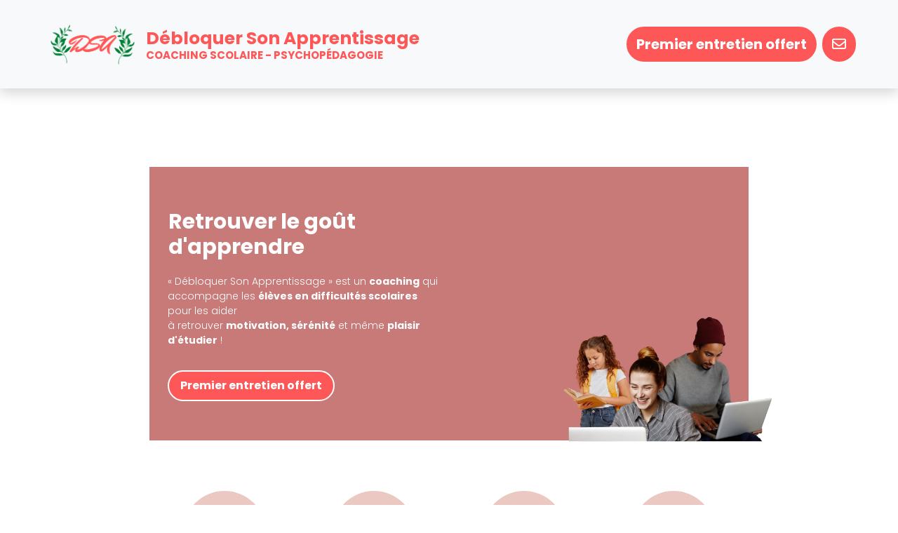

--- FILE ---
content_type: text/html; charset=UTF-8
request_url: https://debloquer-son-apprentissage.fr/
body_size: 14497
content:

<!DOCTYPE html>
<html>
    <head>
        <meta charset="UTF-8">
        <title>    Débloquer Son Apprentissage | Accueil
</title>
        <meta name="author" content="Jean-François Brisse">
        <meta name="robots" content="index, follow" />
        <meta name="viewport" content="width=device-width, initial-scale=1.0"/>
        <meta name="description" content="Débloquer Son Apprentissage.
            Je m’appelle Mouna Ferjani Brisse. J’ai enseigné quinze ans dans l’enseignement supérieur puis,
            je me suis tournée vers l’enseignement technologique. Je suis passionnée de pédagogie et de
            neurosciences et je suis persuadée que tous les élèves peuvent réussir. Je me suis spécialisée dans
            l’aide pédagogique et dans le coaching scolaire et organise des ateliers sur les neurosciences."/>
        <meta name="keywords" content="apprentissage, coatching, scolaire, neurosciences, enseignement"/>
        <meta property=og:url content="https://debloquer-son-apprentissage.fr/"/>
        <meta property=og:site_name content="Débloquer Son Apprentissage"/>
        <link href="/img/debloc_logo.png" rel="shortcut icon" />

                <link href="/css/bootstrap.min.css" rel="stylesheet" type="text/css" />
        <link href="/css/all.min.css" rel="stylesheet" type="text/css" />
        <link href="/css/main.css" rel="stylesheet" type="text/css" />
            </head>

    <body>
                <nav class="navbar sticky-top navbar-expand-lg bg-light shadow">
            <div class="container-fluid">
                <a class="navbar-brand" href="/">
                    <div class="brandDiv">
                        <img src="/img/debloc_logo_trans.png" class="imgBanner"
                            alt="Logo Débloquer Son Apprentissage"/>
                    </div>
                    <div class="brandDiv brandFont">
                        Débloquer Son Apprentissage<br/>
                        <div class="brandSubTitle">COACHING SCOLAIRE - PSYCHOPÉDAGOGIE</div>
                    </div>
                </a>
                <button class="navbar-toggler" type="button" data-bs-toggle="collapse"
                        data-bs-target="#navbarSupportedContent" aria-controls="navbarSupportedContent"
                        aria-expanded="false" aria-label="Toggle navigation">
                    <i class="fas fa-bars"></i>
                </button>
                <div class="collapse navbar-collapse justify-content-end navbarBtnDiv"
                    id="navbarSupportedContent">
                    <ul class="navbar-nav mb-2 mb-lg-0">
                                                    <li class="nav-item">
                                <a class="nav-link btnNavbar" href="/supply">
                                    Premier entretien offert
                                </a>
                            </li>
                            <li class="nav-item secondBtn">
                                <a class="nav-link btnNavbar" href="/contact">
                                    <i class="far fa-envelope"></i>
                                </a>
                            </li>
                                            </ul>
                </div>
            </div>
        </nav>

                    <div class="container-fluid firstDiv">

                <div class="row">
            <div class="col-2 d-none d-sm-block"></div>
            <div class="col-12 col-sm-8 learningTasteDiv">
                <div class="row">
                    <div class="col-12 col-sm-6">
                        <h1 class="learningTasteTitle">
                            Retrouver le goût d'apprendre
                        </h1>
                        <div class="learningTasteText mb-4">
                            &laquo; Débloquer Son Apprentissage &raquo; est un <span class="coachingSectionTxtBold">
                            coaching</span> qui<br/> accompagne les <span class="coachingSectionTxtBold">élèves
                            en difficultés scolaires</span> pour les aider<br/> à retrouver
                            <span class="coachingSectionTxtBold">motivation, sérénité</span> et même
                            <span class="coachingSectionTxtBold">plaisir d'étudier</span> !
                        </div>
                        <div class="learningTasteText mt-2 mb-5">
                            <a class="btnLearningTaste my-2" href="/supply">
                                Premier entretien offert
                            </a>
                        </div>
                    </div>
                    <div class="col-12 col-sm-6 d-flex justify-content-end">
                        <div class="learningTasteImgDiv">
                            <img src="/img/learning_taste.png" class="learningTasteImg"
                                alt="Image d'une famille qui travaille"/>
                        </div>
                    </div>
                </div>
            </div>
            <div class="col-2 d-none d-sm-block"></div>
        </div>

                <div class="row my-4">
            <div class="col-2 d-none d-sm-block"></div>
                        <div class="col-12 col-sm-2 py-5 d-flex align-items-center flex-column">
                <div class="accompanyCircle">
                    <img src="/img/personal_accompany.png" class="accompanyImg"
                        alt="Image de 2 personnes dialoguant"/>
                </div>
                <div class="accompanyTxt text-center px-3 mt-3">
                    <span class="accompanyTxtBold">Accompagnement individuel</span>
                    qui s’adapte entièrement au profil de l’élève
                </div>
            </div>
                        <div class="col-12 col-sm-2 py-5 d-flex align-items-center flex-column">
                <div class="accompanyCircle">
                    <img src="/img/efficient_learn.png" class="accompanyImg"
                        alt="Image d'une personne qui médite"/>
                </div>
                <div class="accompanyTxt text-center px-3 mt-3">
                    L’élève acquiert toutes les clés pour
                    <span class="accompanyTxtBold">apprendre efficacement</span> et
                    <span class="accompanyTxtBold">sans stress</span>
                </div>
            </div>
                        <div class="col-12 col-sm-2 py-5 d-flex align-items-center flex-column">
                <div class="accompanyCircle">
                    <img src="/img/success_values.png" class="accompanyImg"
                        alt="Image d'un point levé"/>
                </div>
                <div class="accompanyTxt text-center px-3 mt-3">
                    Il développe des <span class="accompanyTxtBold">valeurs de réussite</span>
                    pour s'épanouir personnellement 
                </div>
            </div>
                        <div class="col-12 col-sm-2 py-5 d-flex align-items-center flex-column">
                <div class="accompanyCircle">
                    <img src="/img/positive_space.png" class="accompanyImg"
                        alt="Image d'un visage souriant"/>
                </div>
                <div class="accompanyTxt text-center px-3 mt-3">
                    Un <span class="accompanyTxtBold">espace positif, bienveillant</span>
                    et <span class="accompanyTxtBold">neutre</span> qui l’encourage à se révéler 
                </div>
            </div>
            <div class="col-2 d-none d-sm-block"></div>
        </div>

                <div class="row my-4">
            <div class="col-3 d-none d-sm-block"></div>
            <div class="col-12 col-sm-6 d-flex flex-column align-items-center justify-content-center">
                <div class="d-flex align-items-end flex-column citationText">
                    <q class="fs-4">
                        Prendre un enfant par la main pour l'emmener vers demain, pour lui donner la confiance en son pas...
                    </q>
                    <cite>Yves Duteil</cite>
                </div>
            </div>
            <div class="col-3 d-none d-sm-block"></div>
        </div>

                <div class="row my-4">
            <div class="col-2 d-none d-sm-block"></div>
                        <div class="col-12 col-sm-4 py-5 blockDiv d-flex align-items-center flex-column">
                <div class="blockTitle">
                    Si l’élève a des blocages ou ressent des émotions négatives comme…
                </div>
                <div class="blockTxt my-3">
                    <div class="row d-flex align-items-center">
                        <div class="col-2 text-center">
                            <img src="/img/times.png" class="blockTimes"
                                alt="Image d'une croix rouge" />
                        </div>
                        <div class="col-10">
                            Le sentiment d’être perdu, de ne pas savoir comment apprendre
                        </div>
                    </div>
                </div>
                <div class="blockTxt my-3">
                    <div class="row d-flex align-items-center">
                        <div class="col-2 text-center">
                            <img src="/img/times.png" class="blockTimes"
                                alt="Image d'une croix rouge" />
                        </div>
                        <div class="col-10">
                            Du découragement comme « je me sens nul », « je n’y arriverai jamais »…
                        </div>
                    </div>
                </div>
                <div class="blockTxt my-3">
                    <div class="row d-flex align-items-center">
                        <div class="col-2 text-center">
                            <img src="/img/times.png" class="blockTimes"
                                alt="Image d'une croix rouge" />
                        </div>
                        <div class="col-10">
                            De la démotivation
                        </div>
                    </div>
                </div>
            </div>
                        <div class="col-12 col-sm-4 py-5 coachingDiv d-flex align-items-center flex-column">
                <img src="/img/check_circle.png" class="coachingCheckCircle"
                    alt="Image d'un check blanc dans un cercle vert" />
                <div class="coachingTitle mb-2">
                    Le coaching lui permet de :
                </div>
                <div class="coachingTxt my-3">
                    <div class="row d-flex align-items-center">
                        <div class="col-2 text-center">
                            <img src="/img/check.png" class="coachingCheck"
                                alt="Image d'un check vert" />
                        </div>
                        <div class="col-10">
                            Se connaître et d’adapter les bonnes méthodes de travail de manière autonome
                        </div>
                    </div>
                </div>
                <div class="coachingTxt my-3">
                    <div class="row d-flex align-items-center">
                        <div class="col-2 text-center">
                            <img src="/img/check.png" class="coachingCheck"
                                alt="Image d'un check vert" />
                        </div>
                        <div class="col-10">
                            Trouver la motivation grâce aux objectifs clairs qu’il se fixe
                        </div>
                    </div>
                </div>
                <div class="coachingTxt my-3">
                    <div class="row d-flex align-items-center">
                        <div class="col-2 text-center">
                            <img src="/img/check.png" class="coachingCheck"
                                alt="Image d'un check vert" />
                        </div>
                        <div class="col-10">
                            Retrouver la confiance en soi et en ses capacités
                        </div>
                    </div>
                </div>
            </div>
            <div class="col-2 d-none d-sm-block"></div>
        </div>
    </div>

        <div class="container-fluid secondDiv">
        <div class="row">
            <div class="col-2 d-none d-sm-block"></div>
            <div class="col-12 col-sm-8">
                <div class="coachingDivTitle">
                    Au programme du coaching
                </div>

                                <div class="row d-flex align-items-center">
                    <div class="col-12 col-sm-6">
                        <div class="coachingSectionTitle">
                            Apprendre à apprendre
                        </div>
                        <div class="coachingSectionTxt">
                            Le saviez-vous ? Il existe une multitude de profils d’apprentissage !
                            Chaque élève ne fonctionne pas de la même manière et le système scolaire
                            ne peut malheureusement pas s’adapter à tout le monde.
                        </div>
                        <div class="coachingSectionTxt">
                            Lorsque l’élève exprime des difficultés, du découragement et des blocages
                            parfois très douloureux, c’est bien souvent parce qu’il ne sait tout
                            simplement pas COMMENT apprendre.
                        </div>
                        <div class="coachingSectionTxt">
                            L’objectif de ce coaching est de <span class="coachingSectionTxtBold">comprendre
                            les blocages et trouver les méthodes adaptées</span> qui fonctionnent pour lui.
                            Devenir un bon élève peut tenir à peu de chose : la clé est de trouver SA façon
                            d’apprendre et d’utiliser les bons outils pédagogiques !
                        </div>
                    </div>
                    <div class="col-12 col-sm-6 text-center">
                        <img src="/img/learn_to_learn.png" class="coachingSectionImg"
                            alt="Image d'un check vert" />
                    </div>
                </div>

                                <div class="row d-flex align-items-center">
                    <div class="col-12 d-none d-sm-block col-sm-6 text-center">
                        <img src="/img/success_keys.png" class="coachingSectionImg"
                            alt="Image d'un check vert" />
                    </div>
                    <div class="col-12 col-sm-6">
                        <div class="coachingSectionTitle">
                            Assimiler et utiliser les clés de la réussite
                        </div>
                        <div class="coachingSectionTxt">
                            La méthode «&nbsp;Débloquer Son Apprentissage&nbsp;» est un programme
                            d’accompagnement global qui va plus loin que du soutien scolaire classique.
                        </div>
                        <div class="coachingSectionTxt">
                            Ici, pas de révisions ou de cours supplémentaires : grâce à des exercices
                            spécifiques (visualisation, mémorisation…), l’élève va progressivement
                            gagner en confiance et pouvoir <span class="coachingSectionTxtBold">appliquer
                            les bonnes méthodes dans TOUTES les matières</span> !
                        </div>
                        <div class="coachingSectionTxt">
                            C’est une autre posture par rapport à l’apprentissage ; ici, nous créons
                            l’envie d’apprendre et de progresser.
                        </div>
                    </div>
                    <div class="col-12 d-block d-sm-none col-sm-6 text-center">
                        <img src="/img/success_keys.png" class="coachingSectionImg"
                            alt="Image d'un check vert" />
                    </div>
                </div>

                                <div class="row d-flex align-items-center">
                    <div class="col-12 col-sm-6">
                        <div class="coachingSectionTitle">
                            Cultiver ses forces et ses valeurs
                        </div>
                        <div class="coachingSectionTxt">
                            Le coaching scolaire repose sur les trois piliers de la réussite :
                        </div>
                        <div class="coachingSectionTxt">
                            - Le <span class="coachingSectionTxtBold">calme</span> qui permet de se
                            recentrer et de gérer son stress<br/>
                            - La <span class="coachingSectionTxtBold">motivation</span> qui se travaille
                            et se base sur la fixation d’objectifs réalisables<br/>
                            - La <span class="coachingSectionTxtBold">confiance</span> en soi qui permet
                            d’avancer et d’accéder à la réussite.
                        </div>
                        <div class="coachingSectionTxt">
                            L’élève va connaître ses forces et pouvoir les utiliser en toute autonomie !
                        </div>
                        <div class="coachingSectionTxt">
                            Le coaching peut également servir à
                            <span class="coachingSectionTxtBold">accompagner l’élève dans son orientation</span>.
                            En effet, avoir des objectifs clairs en identifiant un domaine pour son
                            avenir permet de trouver LA raison pour avoir envie de travailler !
                        </div>
                    </div>
                    <div class="col-12 col-sm-6 text-center">
                        <img src="/img/forces_values.png" class="coachingSectionImg"
                            alt="Image d'un check vert" />
                    </div>
                </div>
            </div>
            <div class="col-2 d-none d-sm-block"></div>
        </div>
    </div>

        <div class="container-fluid">

                <div class="row">
            <div class="col-2 d-none d-sm-block"></div>
            <div class="col-12 col-sm-8">
                <div class="coachingDivTitle text-center">
                    Le coaching «&nbsp;Débloquer Son Apprentissage&nbsp;»
                </div>
            </div>
            <div class="col-2 d-none d-sm-block"></div>
        </div>

                <div class="row mb-5">
            <div class="col-2 d-none d-sm-block"></div>
                        <div class="col-12 col-sm-3 py-4 d-flex align-items-center flex-column">
                <div class="accompanyCircle">
                    <img src="/img/coaching_who.png" class="accompanyImg"
                        alt="Image d'un sac scolaire"/>
                </div>
                <div class="accompanyTxt text-center px-3 mt-3">
                    Pour <span class="accompanyTxtBold">collégiens, lycées</span>
                    et <span class="accompanyTxtBold">étudiants</span>
                </div>
            </div>
                        <div class="col-12 col-sm-2 py-4 d-flex align-items-center flex-column">
                <div class="accompanyCircle">
                    <img src="/img/coaching_method.png" class="accompanyImg"
                        alt="Image d'une personne debout"/>
                </div>
                <div class="accompanyTxt text-center px-3 mt-3">
                    Accompagnement <span class="accompanyTxtBold">individuel</span>
                    et <span class="accompanyTxtBold">personnalisé</span>
                </div>
            </div>
                        <div class="col-12 col-sm-3 py-4 d-flex align-items-center flex-column">
                <div class="accompanyCircle">
                    <img src="/img/coaching_tool.png" class="accompanyImg"
                        alt="Image d'une poignée de main"/>
                </div>
                <div class="accompanyTxt text-center px-3 mt-3">
                    Séances en <span class="accompanyTxtBold">Visio</span>
                    ou <span class="accompanyTxtBold">en Présentiel</span> (Cabinet à Reims)
                </div>
            </div>
            <div class="col-2 d-none d-sm-block"></div>
        </div>
    </div>

        <div class="container-fluid fourthDiv">
        <div class="row">
            <div class="col-2 d-none d-sm-block"></div>
            <div class="col-12 col-sm-8">
                <div class="row">
                    <div class="col-12 col-sm-6">
                        <h1 class="myMethodTitle">
                            Ma méthode - <span class="myMethodSubTitle">Mouna Ferjani</span>
                        </h1>
                        <div class="learningTasteText mb-4">
                            Enseignante pendant 30 ans (15 ans dans l’enseignement supérieur
                            à l’étranger et 15 ans en France en lycées technologiques), je suis passionnée
                            de pédagogie et neurosciences.
                        </div>
                        <div class="learningTasteText mb-4">
                            Persuadée que tous les élèves peuvent réussir s’ils ont les bons outils et la
                            bonne méthode, je me suis spécialisée dans l’aide pédagogique et le coaching
                            scolaire.
                        </div>
                        <div class="learningTasteText mb-5">
                            <div class="row d-flex align-items-center">
                                <div class="col-4 text-center">
                                    <img src="/img/jfm_certificat.png" class="certificatImg"
                                        alt="Certificat de Jean-François MICHEL" />
                                </div>
                                <div class="col-8">
                                    Certifiée à la méthode des
                                    &laquo;&nbsp;<a href="https://7profilsapprentissage.com/" target="_blank">&nbsp;7 profils d'apprentissage&nbsp;</a>&nbsp;&raquo;.<br/>
                                    Formée à la psychopédagogie.
                                </div>
                            </div>
                        </div>
                    </div>
                    <div class="col-12 col-sm-6 d-flex justify-content-end">
                        <div class="myMethodImgDiv">
                            <img src="/img/mouna_ellipse.png" class="myMethodImg"
                                alt="Image de Mouna Ferjani"/>
                        </div>
                    </div>
                </div>
            </div>
            <div class="col-2 d-none d-sm-block"></div>
        </div>
    </div>

        <div class="container-fluid mb-5">
        <div class="row">
            <div class="col-2 d-none d-sm-block"></div>
            <div class="col-12 col-sm-8">
                <div class="coachingDivTitle text-center">
                    Ils et elles recommandent Mouna
                </div>
                <div class="row">
                    <div class="col-3 d-none d-sm-block"></div>
                    <div class="col-12 col-sm-6 text-center">
                        <div class="recommendationTxt">
                            J’ai effectué une année formidable auprès de cette prof, très gentille, à l’écoute
                            et patiente. Durant cette année, j’ai ressenti une réelle implication dans son métier,
                            sa manière d’enseigner est géniale et irréprochable !
                        </div>
                        <div class="recommendationSign">
                            Hatice (Élève de Terminale)
                        </div>
                    </div>
                    <div class="col-3 d-none d-sm-block"></div>
                </div>
                <div class="row">
                    <div class="col-3 d-none d-sm-block"></div>
                    <div class="col-12 col-sm-6 text-center">
                        <div class="recommendationTxt">
                            C’est une professeure à l’écoute, qui aide chaque élève avec leurs différentes difficultés.
                            Elle a une méthode de travail qui fait qu’on comprend plus vite les chapitres.
                        </div>
                        <div class="recommendationSign">
                            Orlane (Élève de Terminale)
                        </div>
                    </div>
                    <div class="col-3 d-none d-sm-block"></div>
                </div>
                <div class="row">
                    <div class="col-3 d-none d-sm-block"></div>
                    <div class="col-12 col-sm-6 text-center">
                        <div class="recommendationTxt">
                            Cette professeure est digne de confiance pour devenir un Superprof, car tout d’abord
                            c’est le genre de professeur qui, peut importe les lacunes de l’élève, elle sera là
                            pour celui-ci, elle cherchera des solutions pour que vous réussissiez à comprendre.
                            Elle est à votre écoute et vous donne des conseils. C’est une prof qui est très investie
                            et passionnée par ce qu’elle fait.
                        </div>
                        <div class="recommendationSign">
                            (Élève de Terminale)
                        </div>
                    </div>
                    <div class="col-3 d-none d-sm-block"></div>
                </div>
                <div class="row">
                    <div class="col-3 d-none d-sm-block"></div>
                    <div class="col-12 col-sm-6 text-center">
                        <div class="embedsocial-widget" data-ref="d786f649984f335bb81bee79fff676cb">
                            <a href="https://embedsocial.com/google-reviews-widget/"
                               title="Ajouter les avis Google sur un Site Internet" target="_blank"
                               class="powered-by-es es-slider" >
                                <img src="https://embedsocial.com/cdn/icon/embedsocial-logo.webp" alt="EmbedSocial" >
                                <span> Widget des avis Google </span>
                            </a>
                        </div>
                        <script>
                            (function(d, s, id) { var js; if (d.getElementById(id)) {return;} js = d.createElement(s); js.id = id; js.src = "https://embedsocial.com/cdn/aht.js"; d.getElementsByTagName("head")[0].appendChild(js); }(document, "script", "EmbedSocialWidgetScript"));
                        </script>
                    </div>
                    <div class="col-3 d-none d-sm-block"></div>
                </div>
            </div>
            <div class="col-2 d-none d-sm-block"></div>
        </div>
    </div>

        <div class="container-fluid secondDiv">
        <div class="row">
            <div class="col-2 d-none d-sm-block"></div>
            <div class="col-12 col-sm-8">
                <div class="row">
                    <div class="col-12 col-sm-6">
                        <h1 class="firstSessionTitle">
                            La première séance
                        </h1>
                        <div class="firstSessionTxt mb-4">
                            La première séance permet de connaître le fonctionnement de l’élève grâce au
                            <b>test des 7 profils d’apprentissage</b> (utilisé par plus de 2300 établissements
                            scolaires et universitaires).
                        </div>
                        <div class="firstSessionTxt mb-4">
                            Ensemble, nous faisons le <b>bilan du test</b> : je décrypte les résultats de l’élève
                            et propose des premières préconisations.
                        </div>
                        <div class="firstSessionTxt mt-2 mb-5">
                            <a class="btnLearningTaste my-2" href="/supply">
                                Prendre RDV
                            </a>
                        </div>
                    </div>
                    <div class="col-12 col-sm-6 d-flex justify-content-center align-items-center">
                        <img src="/img/student_laptop.png" class="firstSessionImg"
                            alt="Image d'un élève devant un ordinateur"/>
                    </div>
                </div>
            </div>
            <div class="col-2 d-none d-sm-block"></div>
        </div>
    </div>

        <div class="container-fluid mb-5">
        <div class="row">
            <div class="col-2 d-none d-sm-block"></div>
            <div class="col-12 col-sm-8">
                <div class="coachingDivTitle text-center">
                    FAQ
                </div>
                <div class="faqTitle">
                    Combien de temps dure le coaching ?
                </div>
                <div class="firstSessionTxt mb-5">
                    Le nombre de séances et le rythme dépend du temps que le débloquage peut prendre.
                    Pour plus d’efficacité, je recommande un rythme de 1 à 2 séances par semaine.
                </div>
                <div class="faqTitle">
                    Le coaching m’engage-t-il ?
                </div>
                <div class="firstSessionTxt mb-5">
                    Non, il n’y a pas d’engagement de durée. Toutefois, le nombre de séances recommandées
                    est établi selon mon expérience et garantit l’efficacité des résultats.
                </div>
                <div class="faqTitle">
                    Combien le coaching va t-il couter ?
                </div>
                <div class="firstSessionTxt mb-5">
                    C’est seulement après le passage du test qu’une proposition tarifaire peut être établie.
                    La durée du programme diffère en effet selon les difficultés de l’élève.
                </div>
                <div class="faqTitle">
                    Existe-il des solutions de financement pour m’aider ?
                </div>
                <div class="firstSessionTxt mb-5">
                    CESU possible si l’intervention se fait à domicile.
                </div>
                <div class="faqTitle">
                    Quelle est la zone de déplacement pour les séances en présentiel ?
                </div>
                <div class="firstSessionTxt mb-5">
                    Les séances se déroulent, de préférence, au cabinet à Reims, mais je peux me déplacer dans
                    le secteur de Suippes, Reims et Châlons-en-Champagne.
                    N’hésitez pas à me contacter pour en savoir plus !
                </div>
            </div>
            <div class="col-2 d-none d-sm-block"></div>
        </div>
    </div>


                <footer class="text-center text-lg-start bg-light text-muted footerDiv">

            <section class="container-fluid">
                <div class="brandDiv d-none d-sm-inline-block">
                    <img src="/img/debloc_logo_trans.png" class="imgBanner"
                        alt="Logo Débloquer Son Apprentissage"/>
                </div>
                <div class="brandDiv brandFont d-none d-sm-inline-block">
                    Débloquer Son Apprentissage<br/>
                    <div class="brandSubTitle">COACHING SCOLAIRE - PSYCHOPÉDAGOGIE</div>
                </div>
                <div class="brandDiv footerRight">
                                        <div id="legalDiv">
                        <span class="cursor" data-bs-toggle="modal" data-bs-target="#modal-confidentiality">
                            Confidentialité
                        </span>
                        <span class="cursor" data-bs-toggle="modal" data-bs-target="#modal-legal-mention">
                            Mentions Légales
                        </span>
                    </div>

                                        <div class="mt-2">
                        <a href="https://www.facebook.com/MounaFerja" class="me-2 btnFooter" target="_blank">
                            <i class="fab fa-facebook-f"></i>
                        </a>
                        <a href="https://twitter.com/mounaferja" class="me-2 btnFooter" target="_blank">
                            <i class="fab fa-twitter"></i>
                        </a>
                        <a href="https://www.instagram.com/Mouna_coach_scolaire/" class="me-2 btnFooter" target="_blank">
                            <i class="fab fa-instagram"></i>
                        </a>
                        <a href="https://www.linkedin.com/in/mouna-ferjani-brisse-3584b7152/" class="btnFooter" target="_blank">
                            <i class="fab fa-linkedin"></i>
                        </a>
                    </div>
                </div>
            </section>

                        <div class="text-center p-2 footerText d-none d-sm-block">
                © 2026 - <span class="text-reset fw-bold">Brisse Software</span>
            </div>

                        <div class="modal fade" id="modal-legal-mention" data-bs-keyboard="false" tabindex="-1"
                 aria-labelledby="" aria-hidden="true">
                <div class="modal-dialog  modal-dialog-centered modal-xl">
                    <div class="modal-content">
                        <div class="modal-header">
                            <h5 class="modal-title">
                                Mentions légales et Conditions Générales d'Utilisation
                            </h5>
                            <button type="button" class="btn-close" data-bs-dismiss="modal" aria-label="Close"></button>
                        </div>
                        <div class="modal-body">
                            
<div class="legalCategory">
    MENTIONS LÉGALES
</div>

<div class="legalTitle">
    Identification de l’éditeur du site
</div>
<div class="legalTextNoIndent">
    DÉBLOQUER SON APPRENTISSAGE<br/>
    Entreprise Individuelle
</div>
<div class="legalTextNoIndent legalInterline">
    Numéro RCS : 921 222 691 00013
</div>
<div class="legalTextNoIndent">
    Siège Social :<br/>
    3 Grande Ruelle<br/>
    51600 Laval sur Tourbe
</div>
<div class="legalTextNoIndent">
    Directeur de publication : Mouna FERJANI BRISSE<br/>
    Courriel : contact@debloquer-son-apprentissage.fr
</div>

<div class="legalTitle">
    Identification de l’hébergeur du site
</div>
<div class="legalTextNoIndent">
    Hébergeur du site : Société OVH<br/>
    Siège social : 2 rue Kellermann - 59100 Roubaix – France
</div>

<div class="legalCategory mt-5">
    CONDITIONS GÉNÉRALES D’UTILISATION DU SITE
</div>

<div class="legalTitle">
    1. Introduction
</div>
<div class="legalText">
    L’accès au site www.debloquer-son-apprentissage.fr (ci-après le «&nbsp;site Internet&nbsp;») ainsi
    que l’utilisation de son contenu sont soumis aux conditions générales d’utilisation décrites ci-après.
</div>
<div class="legalText">
    Il vous appartient, avant de naviguer sur le site Internet, de lire attentivement ces conditions.
</div>
<div class="legalText">
    Les présentes conditions sont accessibles à tout moment sur le site Internet et prévaudront,
    le cas échéant, sur toute autre version ou tout autre document contradictoire.
</div>
<div class="legalText">
    Les présentes conditions générales d’utilisation (CGU) fixent le cadre légal et les modalités d’accès
    et d’utilisation du site www.debloquer-son-apprentissage.fr.
</div>
<div class="legalText">
    Les présentes sont accessibles à tout moment aux utilisateurs dans la rubrique «&nbsp;CGU&nbsp;».
</div>
<div class="legalText">
    L’utilisateur du Site (l’Utilisateur) reconnaît avoir lu les présentes Conditions générales d'utilisation
    et les avoir acceptées sans restriction.
</div>
<div class="legalText">
    Pour créer un compte, les CGU doivent être lues et acceptées par l’Utilisateur, elles constituent
    un contrat avec le site.
</div>
<div class="legalText">
    Le fait d’accéder et de naviguer sur notre site Internet constitue de votre part une acceptation
    des points suivants.
</div>

<div class="legalTitle">
    2. Objet du site
</div>
<div class="legalText">
    L’objet du Site www.debloquer-son-apprentissage.fr est de proposer des services d’accompagnements
    administratifs dans le cadre d’un décès par DÉBLOQUER SON APPRENTISSAGE aux consommateurs
    et Clients non professionnels. Les utilisateurs du Site peuvent souscrire en ligne les services et
    prestations proposés par DÉBLOQUER SON APPRENTISSAGE, et consulter leur compte à l’aide d’un compte
    confidentiel et personnel.
</div>

<div class="legalTitle">
    3. Accès au site
</div>
<div class="legalText">
    Le bénéfice des prestations impose au client de se rendre sur le site via un accès Internet.
    L’accès au site est libre et gratuit à tout utilisateur disposant d’un accès à Internet. Tous les coûts
    afférents à l’accès, que ce soit les frais matériels, logiciels ou d’accès à Internet sont exclusivement
    à la charge de l’utilisateur. Il est seul responsable du bon fonctionnement de son équipement informatique
    ainsi que de son accès à Internet.
</div>
<div class="legalText">
    DÉBLOQUER SON APPRENTISSAGE se réserve le droit de modifier, de résilier, de suspendre ou d'interrompre
    à tout moment l’accès au site, pour toutes raisons sans avis préalable.
</div>

<div class="legalTitle">
    4. Votre compte
</div>
<div class="legalText">
    Sans objet.
</div>

<div class="legalTitle">
    5. Protection des données
</div>
<div class="legalText">
    DÉBLOQUER SON APPRENTISSAGE attache un soin particulier à la protection de vos données à caractère personnel
    en application de la
    <a href="https://www.cnil.fr/fr/la-loi-informatique-et-libertes" target="_blank">
        loi n°78-17 du 6 janvier 1978
    </a>
    relative à l’informatique, aux fichiers et aux libertés modifiée et du règlement européen sur la protection
    des données personnelles
    <a href="https://www.cnil.fr/fr/reglement-europeen-protection-donnees" target="_blank">
        (RGPD) du 27 avril 2016.
    </a>
</div>
<div class="legalText">
    Vous disposez des droits d'accès, de modification, d’effacement, de rectification des données vous concernant.
</div>
<div class="legalText">
    De même, vous disposez d’un droit d’opposition au traitement des informations et données personnelles
    vous concernant, que vous pouvez mettre en œuvre pour des motifs légitimes, ainsi que d’un droit d’opposition
    à ce que ces données soient utilisées à des fins de prospection commerciale.
</div>
<div class="legalText">
    Vous disposez du droit de retirer votre consentement, à tout moment, sans porter atteinte à la licéité du
    traitement de vos données personnelles.
</div>
<div class="legalText">
    Vous disposez enfin du droit de définir des directives générales et particulières définissant la manière
    dont vous entendez que soient exercés, après votre décès, ces droits.
</div>
<div class="legalText">
    Pour de plus amples informations, veuillez consulter notre politique de confidentialité.
</div>

<div class="legalTitle">
    6. Propriété intellectuelle
</div>
<div class="legalText">
    Le Site www.debloquer-son-apprentissage.fr, son contenu et tous les éléments le constituant sont
    des créations pour lesquelles DÉBLOQUER SON APPRENTISSAGE est titulaire de l’intégralité des droits
    de propriété intellectuelle et/ou a obtenu des droits d’exploitation, en particulier au titre du droit
    d'auteur, du droit des dessins et modèles, du droit des bases de données, et du droit des marques.
</div>
<div class="legalText">
    Le Site www.debloquer-son-apprentissage.fr ainsi que les logiciels, structures des bases de données,
    textes, informations, analyses, images, photographies, graphismes, logos, sons, dessins, marques, logos,
    ainsi que tous les autres contenus/adaptations figurant sur le Site sous quelque format que ce soit,
    sont la propriété de DÉBLOQUER SON APPRENTISSAGE.
</div>
<div class="legalText">
    Ils ne peuvent en aucun cas être reproduits, utilisés ou représentés sans l'autorisation écrite et expresse
    de DÉBLOQUER SON APPRENTISSAGE, sous peine de poursuites judiciaires.
</div>
<div class="legalText">
    L’Utilisateur s’interdit notamment, de manière non exhaustive, pour un usage autre que privé, de reproduire
    et/ou représenter, télécharger, vendre, distribuer, émettre, traduire, adapter, exploiter, distribuer,
    diffuser et communiquer intégralement ou partiellement sous quelque forme que ce soit, à titre commercial
    ou non, toute œuvre de l’esprit originale ou donnée contenue sur le Site.
</div>
<div class="legalText">
    L’Utilisateur s’interdit également d’introduire des données sur le Site qui modifieraient ou qui seraient
    susceptibles de modifier le contenu ou l’apparence des données, de la présentation ou de l’organisation
    du Site ou des œuvres figurant sur le Site, et par quelques procédés que ce soit.
</div>
<div class="legalText">
    Toute reproduction, représentation totale ou partielle de ce Site et de son contenu y compris tout de droit
    de propriété intellectuelle ou industrielle ou bases de données par quelque procédé que ce soit, sans
    l'autorisation expresse de DÉBLOQUER SON APPRENTISSAGE est interdite et constituerait une contrefaçon
    sanctionnée par
    <a href="https://www.legifrance.gouv.fr/codes/texte_lc/LEGITEXT000006069414/" target="_blank">
        les livres I, III, V et VII du Code de la propriété intellectuelle
    </a>
    engageant la responsabilité tant civile que pénale de l’auteur du délit.
</div>
<div class="legalText">
    La reproduction ou l’utilisation de tout ou partie de ces éléments, pour quelque motif et sur quelque
    support que ce soit, est strictement interdite. Il en est de même de toute combinaison ou conjonction
    avec toute autre marque, symbole, logos et plus généralement tout signe distinctif destiné à former un logo
    composite. Ces dernières dispositions s’appliquent également à tous droits d’auteur, dessins et modèles
    reproduits sur le Site. De tels actes constitueraient une contrefaçon sanctionnée par
    <a href="https://www.legifrance.gouv.fr/codes/texte_lc/LEGITEXT000006069414/" target="_blank">
        les livres I, III, V et VII du Code de la propriété intellectuelle
    </a>.
</div>
<div class="legalText">
    Les bases de données figurant sur le site sont protégées par
    <a href="https://www.legifrance.gouv.fr/codes/id/LEGISCTA000006161660/" target="_blank">
        les articles L.341-1 et suivants du Code de la propriété intellectuelle
    </a>
    et est sanctionnée toute extraction ou réutilisation qualitativement ou quantitativement substantielle
    du contenu des bases de données.
</div>

<div class="legalTitle">
    7. Responsabilités
</div>
<div class="legalText">
    DÉBLOQUER SON APPRENTISSAGE s’efforce de fournir un accès de qualité et de permettre aux utilisateurs
    d’utiliser les moyens de communication mis à leur disposition dans les meilleures conditions possibles.
</div>
<div class="legalText">
    En raison de la nature et de la complexité du réseau internet, et en particulier, de ses performances
    techniques et des temps de réponse pour consulter, interroger ou transférer les données d’informations,
    DÉBLOQUER SON APPRENTISSAGE fait ses meilleurs efforts, conformément aux règles de l’art, pour permettre
    l’accès et l’utilisation du site. DÉBLOQUER SON APPRENTISSAGE ne saurait en effet assurer une accessibilité
    ou une disponibilité absolue du site.
</div>
<div class="legalText">
    DÉBLOQUER SON APPRENTISSAGE se réserve le droit, sans préavis, ni indemnité, de fermer temporairement ou
    définitivement le site ou l’accès à un ou plusieurs services à distance, notamment pour effectuer
    une mise à jour, des opérations de maintenance, des modifications ou changements sur les méthodes
    opérationnelles, les serveurs et les heures d’accessibilité, sans que cette liste ne soit limitative.
</div>
<div class="legalText">
    L’utilisation du Site se fait aux risques et périls de l’Utilisateur, sous son entière responsabilité.
    Il appartient à l’Utilisateur de prendre toutes les mesures appropriées de façon à protéger ses propres
    données et/ou logiciels stockés sur son équipement informatique contre toute atteinte.
</div>
<div class="legalText">
    Tout matériel téléchargé et/ou obtenu, de quelque manière que ce soit lors de l’utilisation du Site
    l’est aux risques et périls de l’Utilisateur et DÉBLOQUER SON APPRENTISSAGE ne sera aucunement responsable
    des pertes de données, dommages causés à l’ordinateur de l’Utilisateur.
</div>
<div class="legalText">
    DÉBLOQUER SON APPRENTISSAGE ne saurait être tenue responsable du non-fonctionnement, d’une impossibilité
    d’accès ou de dysfonctionnements du Site imputables à un équipement non adapté, à des dysfonctionnements
    des services du fournisseur d’accès des Utilisateurs, à ceux du réseau internet. Il en sera de même pour
    toutes autres raisons extérieures à DÉBLOQUER SON APPRENTISSAGE.
</div>
<div class="legalText">
    L’Utilisateur déclare être bien informé des caractéristiques intrinsèques de l’internet et notamment
    du fait (i) que la transmission des données sur l’internet ne bénéficie que d’une fiabilité relative,
    celles-ci circulant sur des réseaux hétérogènes, aux caractéristiques et capacités diverses, qui sont
    parfois saturés à certaines périodes de la journée et de nature à impacter les délais de téléchargement
    ou l’accessibilité aux données, et (ii) que l’internet est un réseau ouvert et, qu’en conséquence, les
    informations qu’il véhicule ne sont pas protégées contre les risques de détournement, d’intrusion dans
    son système, de piratage des données, programmes et fichiers de son système, de contamination par des virus
    informatiques, et (iii) qu’il lui appartient de prendre toutes les mesures appropriées de façon à protéger
    les données, fichiers ou programmes stockés dans son système contre la contamination par des virus comme
    des tentatives d’intrusion dans son système.
</div>
<div class="legalText">
    DÉBLOQUER SON APPRENTISSAGE ne pourra être tenue pour responsable, dans les cas suivants, sans qu’il s’agisse
    d’une liste limitative&nbsp;:
    <ul class="ulLegalList">
        <li>
            interruption des réseaux, délais ou retards dans l’acheminement des messages électroniques ou
            toutes autres données&nbsp;;
        </li>
        <li>
            défaillances matérielles ou logicielles&nbsp;;
        </li>
        <li>
            malveillances, vol de données, virus informatiques, insuffisances des mesures de protection et
            de sauvegarde&nbsp;;
        </li>
        <li>
            erreurs de manipulation, mauvaise utilisation des matériels et logiciels&nbsp;;
        </li>
        <li>
            perte de données et/ou de transactions, interruptions d’activité ou autre perte de nature pécuniaire
            qui en résulterait&nbsp;;
        </li>
        <li>
            problèmes liés au contenu des sites Internet, des courriers électroniques et toutes informations
            transmises par les réseaux&nbsp;;
        </li>
        <li>
            usage détourné ou malveillant des données, des textes, des images ou des informations&nbsp;;
        </li>
        <li>
            tous cas de force majeure, d’évènement imprévisible ou toutes autres causes ne dépendant pas
            de la volonté délibérée de DÉBLOQUER SON APPRENTISSAGE&nbsp;;
        </li>
        <li>
            DÉBLOQUER SON APPRENTISSAGE n’exerce pas de contrôle, de quelque forme que ce soit, sur la nature
            ou les caractéristiques des données qui pourraient transiter par l’intermédiaire de son centre
            serveur.
        </li>
    </ul>
</div>
<div class="legalText">
    En conséquence, DÉBLOQUER SON APPRENTISSAGE n’assume pas de responsabilité sur les services accessibles
    par Internet et notamment pour tous dommages, directs ou indirects, quelles qu’en soient les causes,
    origines, natures ou conséquences, provoqués en raison de l’accès de quiconque au site, ou de l’impossibilité
    d’y accéder, de l’utilisation du site et /ou du crédit accordé à une quelconque information provenant
    directement ou indirectement de ce dernier.
</div>
<div class="legalText">
    DÉBLOQUER SON APPRENTISSAGE se réserve le droit de compléter ou de modifier, à tout moment, le site et
    les services qui y sont disponibles en fonction de l’évolution des technologies.
</div>
<div class="legalText">
    Il vous appartient de veiller aux possibilités d’évolution des moyens informatiques et de transmission
    à votre disposition pour que ces moyens puissent s’adapter aux évolutions du site.
</div>

<div class="legalTitle">
    8. Liens hypertextes
</div>
<div class="legalText">
    Les sites extérieurs à DÉBLOQUER SON APPRENTISSAGE ayant un lien hypertexte avec le présent site ne sont pas
    sous contrôle de celle-ci qui décline par conséquent toute responsabilité quant à leur contenu. Ces liens
    ne constituent, en aucun cas, une approbation ou un partenariat entre DÉBLOQUER SON APPRENTISSAGE et
    ces sites, ceux-là étant soumis à leurs propres conditions d'utilisation et politiques de protection
    de la vie privée.
</div>

<div class="legalTitle">
    9. Cookies
</div>
<div class="legalText">
    Le site www.debloquer-son-apprentissage.fr n’utilise aucun cookie à la connexion ni en cours de session.
</div>
<div class="legalText">
    Un cookie est une série d’informations qu’un site internet envoie au navigateur de votre ordinateur afin
    de garder certaines données.
</div>
<div class="legalText">
    Les cookies permettent de conserver, pendant la durée de validité du cookie concerné, des informations
    d’état lorsqu’un navigateur accède aux différentes pages d’un site web ou lorsque ce navigateur retourne
    ultérieurement sur ce site web.
</div>
<div class="legalText">
    Seul l’émetteur d’un cookie peut lire ou modifier les informations qui y sont contenues.
</div>
<div class="legalText">
    Il existe différents types de cookies&nbsp;:
    <ul class="ulLegalList">
        <li>
            des cookies de session qui disparaissent dès que vous quittez le site&nbsp;;
        </li>
        <li>
            des cookies permanents qui demeurent sur votre terminal jusqu’à expiration de leur durée de vie ou
            jusqu’à ce que vous les supprimiez à l’aide des fonctionnalités de votre navigateur.
        </li>
    </ul>
</div>

<div class="legalTitle">
    10. Utilisation du site
</div>
<div class="legalText">
    Le Site est destiné à une utilisation à des fins personnelles uniquement. Le Site ne peut pas faire l’objet
    d’un quelconque usage commercial de la part de l’Utilisateur.
</div>
<div class="legalText">
    L’Utilisateur du Site n’est pas autorisé à redistribuer, louer, vendre, modifier, décompiler, recompiler,
    désassembler, adapter, reproduire ou réduire toute information contenue sur le Site de quelque manière
    que ce soit, à quelque titre que ce soit, sous une forme exploitable ou non.
</div>
<div class="legalText">
    L’Utilisateur garantit qu’il n’utilisera pas le Site à des fins illicites.
</div>
<div class="legalText">
    L’Utilisateur s’interdit toute publication de contenus contraires aux bonnes mœurs, à l’ordre public,
    aux intérêts de tiers, obscènes, pornographiques, violent, diffamatoire, irrespectueux ou qui portent
    atteinte au droit au respect de la vie privée d’autrui.
</div>                        </div>
                    </div>
                </div>
            </div>

                        <div class="modal fade" id="modal-confidentiality" data-bs-keyboard="false" tabindex="-1"
                 aria-labelledby="" aria-hidden="true">
                <div class="modal-dialog modal-dialog-centered modal-xl">
                    <div class="modal-content">
                        <div class="modal-header">
                            <h5 class="modal-title">Politique de confidentialité</h5>
                            <button type="button" class="btn-close" data-bs-dismiss="modal" aria-label="Close"></button>
                        </div>
                        <div class="modal-body">
                            
<div class="legalText">
    Afin d’assurer la confidentialité des données, en application des dispositions du
    <a href="https://www.cnil.fr/fr/reglement-europeen-protection-donnees" target="_blank">
        Règlement UE 2016/679 du 27 avril 2016
    </a> et de la
    <a href="https://www.cnil.fr/fr/la-loi-informatique-et-libertes" target="_blank">
        loi n°78-17 du 6 janvier 1978
    </a>
    relative à l’informatique, aux fichiers et aux libertés modifiée, DÉBLOQUER SON APPRENTISSAGE prend
    des engagements vis-à-vis de la protection des données à caractère personnel.
</div>
<div class="legalText">
    La présente politique de confidentialité a pour objectif de vous informer sur les engagements et
    mesures pratiques pris par DÉBLOQUER SON APPRENTISSAGE afin de veiller au respect de vos données
    à caractère personnel.
</div>
<div class="legalText">
    DÉBLOQUER SON APPRENTISSAGE peut être amenée à apporter des modifications au présent document notamment
    pour se conformer à toutes évolutions réglementaires, jurisprudentielles, éditoriales ou techniques. 
</div>
<div class="legalText">
    L’Utilisateur est invité à consulter régulièrement la politique de confidentialité des données et à vérifier
    si des modifications y ont été apportées.<br/>
    Cette charte de protection des données personnelles a été mise à jour pour la dernière fois en août 2022.<br/>
    La politique de confidentialité a pour objet d’apporter des informations sur&nbsp;:
    <ul class="ulLegalList">
        <li>
            les données personnelles qui sont collectées ou traitées lorsque vous visitez le Site
            www.debloquer-son-apprentissage.fr sont utilisées,
        </li>
        <li>
            la façon dont les données personnelles sont utilisées et protégées,
        </li>
        <li>
            les droits dont dispose l’Utilisateur s’agissant de ses données personnelles.
        </li>
    </ul>
</div>

<div class="legalTitle">
    1. Responsable de traitement
</div>
<div class="legalText">
    Le responsable de la collecte des données à caractère personnel est DÉBLOQUER SON APPRENTISSAGE,
    dont le siège est situé 3 Grande Ruelle - 51600 Laval sur Tourbe.
</div>

<div class="legalTitle">
    2. Données collectées
</div>
<div class="legalText">
    DÉBLOQUER SON APPRENTISSAGE ne collecte et ne traite que des données strictement nécessaires
    au regard de la finalité pour laquelle elles sont traitées.
</div>
<div class="legalText">
    Quelles données sont collectées&nbsp;?
    <ul class="ulLegalList">
        <li>
            Les données d’identification de l’Utilisateur&nbsp;: désignent les données que l’Utilisateur
            renseigne notamment en remplissant le formulaire de demande de contact. 
        </li>
    </ul>
</div>
<div class="legalText">
    Ces données concernent notamment le nom de l’Utilisateur et son e-mail.
</div>
<div class="legalText">
    Lorsque l’Utilisateur interagit avec le Site www.debloquer-son-apprentissage.fr, aucune donnée
    n'est automatiquement collectée depuis votre navigateur internet.
</div>

<div class="legalTitle">
    3. Finalités de la collecte
</div>
<div class="legalText">
    Les traitements mis en œuvre par DÉBLOQUER SON APPRENTISSAGE répondent à une finalité explicite,
    légitime et déterminée.
</div>
<div class="legalText">
    Vos données sont traitées principalement pour les finalités suivantes&nbsp;:
    <ul class="ulLegalList">
        <li>
            Prendre contact avec l'Utilisateur suite à la demande de contact déposée sur le site.
        </li>
    </ul>
</div>
<div class="legalText">
    Lors de la collecte des Données, l’Utilisateur sera informé si certaines données doivent être
    obligatoirement renseignées ou si elles sont facultatives. 
</div>
<div class="legalText">
    Les données identifiées par un astérisque au sein du formulaire de contact sont obligatoires.
    A défaut, la demande de contact ne pourra pas être déposée par l’Utilisateur.
</div>

<div class="legalTitle">
    4. Base légale
</div>
<div class="legalText">
    La base légale pour recueillir et utiliser les données de l’Utilisateur dépend des données concernées
    et du contexte spécifique dans lequel DÉBLOQUER SON APPRENTISSAGE a recueilli ces Données. 
</div>
<div class="legalText">
    DÉBLOQUER SON APPRENTISSAGE recueille les Données de l’Utilisateur lorsque&nbsp;:
    <ul class="ulLegalList">
        <li>
            l’Utilisateur a déposé une demande de contact.
        </li>
    </ul>
</div>

<div class="legalTitle">
    5. Information des utilisateurs
</div>
<div class="legalText">
    Conformément à la réglementation sur les données personnelles, DÉBLOQUER SON APPRENTISSAGE vous informe
    sur les traitements de données à caractère personnel qu’elle met en œuvre.
</div>
<div class="legalText">
    Ainsi, DÉBLOQUER SON APPRENTISSAGE vous informe de&nbsp;:
    <ul class="ulLegalList">
        <li>
            l’identité et les coordonnées du responsable du traitement&nbsp;;
        </li>
        <li>
            les finalités du traitement auquel sont destinées les données à caractère personnel ainsi
            que la base juridique du traitement&nbsp;;
        </li>
        <li>
            le cas échéant les intérêts légitimes poursuivis par DÉBLOQUER SON APPRENTISSAGE&nbsp;;
        </li>
        <li>
            les destinataires des données à caractère personnel&nbsp;;
        </li>
        <li>
            le cas échéant, le fait que DÉBLOQUER SON APPRENTISSAGE effectue un transfert de données
            à caractère personnel vers un pays en dehors de l’Union Européenne&nbsp;;
        </li>
        <li>
            la durée de conservation des données à caractère personnel ou les critères utilisés
            pour déterminer cette durée&nbsp;;
        </li>
        <li>
            l’existence du droit de demander à DÉBLOQUER SON APPRENTISSAGE l’accès aux données
            à caractère personnel, la rectification ou l’effacement de celles-ci, une limitation
            du traitement, le droit de s’opposer au traitement, le droit à la portabilité des données
            ainsi la possibilité de définir le sort de ses données après son décès&nbsp;;
        </li>
        <li>
            l’existence du droit de retirer son consentement à tout moment, sans porter atteinte à la
            licéité du traitement fondé sur le consentement effectué avant le retrait de celui-ci&nbsp;;
        </li>
        <li>
            le droit d’introduire une réclamation auprès d’une autorité de contrôle&nbsp;;
        </li>
        <li>
            les informations sur la question de savoir si l’exigence de fourniture de données à caractère
            personnel a un caractère réglementaire ou contractuel ou si elle conditionne la conclusion
            d’un contrat et si la personne concernée est tenue de fournir les données à caractère personnel,
            ainsi que sur les conséquences éventuelles de la non-fourniture de ces données.
        </li>
    </ul>
</div>

<div class="legalTitle">
    6. Destinataires des données
</div>
<div class="legalText">
    DÉBLOQUER SON APPRENTISSAGE s’engage à prendre toutes les précautions utiles, mesures organisationnelles
    et techniques appropriées pour préserver la sécurité, l’intégrité et la confidentialité des données et
    notamment, empêcher qu’elles soient déformées, endommagées ou que des tiers non autorisés y aient accès.
</div>
<div class="legalText">
    DÉBLOQUER SON APPRENTISSAGE ne communique vos données à caractère personnel qu’à des destinataires habilités
    et déterminés tels par exemple&nbsp;:
    <ul class="ulLegalList">
        <li>
            ses sous-traitants pour assurer le support et la mise en place services dans le cadre de
            l’utilisation du Site.
        </li>
    </ul>
</div>

<div class="legalTitle">
    7. Conservation des données
</div>
<div class="legalText">
    DÉBLOQUER SON APPRENTISSAGE conserve vos données uniquement pour la durée nécessaire aux finalités pour
    lesquelles elles ont été collectées ainsi que dans le respect de la législation en vigueur.
</div>
<div class="row legalTable">
    <div class="col-4 legalTableTitle">Finalité du traitement</div>
    <div class="col-4 legalTableTitle">Base légale</div>
    <div class="col-4 legalTableTitle">Durée de conservation en base opérationnelle</div>
</div>
<div class="row legalTable legalTableSeparator">
    <div class="col-4">Connaissance client et analyse statistique</div>
    <div class="col-4 text-center">Contrat</div>
    <div class="col-4 text-center">1 an</div>
</div>
<div class="row legalTable legalTableSeparator">
    <div class="col-4">Envoi de messages par email ou sms par DÉBLOQUER SON APPRENTISSAGE</div>
    <div class="col-4 text-center">Intérêt légitime</div>
    <div class="col-4 text-center">1 an à compter de la dernière activité</div>
</div>

<div class="legalTitle">
    8. Sécurité
</div>
<div class="legalText">
    DÉBLOQUER SON APPRENTISSAGE assure la sécurité de vos données à caractère personnel en mettant en place
    une protection des données renforcée par l’utilisation de moyens de sécurisation physiques et logiques
    et prend les mesures techniques et organisationnelles nécessaires à ce titre.
</div>

<div class="legalTitle">
    9. Vos droits
</div>
<div class="legalText">
    En application de la réglementation sur les données personnelles, vous disposez d’un droit d’accès,
    de rectification, d’un droit d’opposition au traitement des informations et données personnelles vous
    concernant, que vous pouvez mettre en œuvre pour des motifs légitimes, ainsi que d’un droit d’opposition
    à ce que ces données soient utilisées à des fins de prospection commerciale, du droit de retirer votre
    consentement à tout moment, sans porter atteinte à la licéité du traitement fondé sur le consentement
    effectué avant le retrait de celui-ci, d’un droit d’effacement, de limitation du traitement, à la
    portabilité et de définir le sort de vos données après votre décès relativement à l’ensemble des données
    vous concernant qui s’exercent auprès de DÉBLOQUER SON APPRENTISSAGE par courrier électronique à l’adresse
    suivante&nbsp;: <a href="mailto:contact@debloquer-son-apprentissage.fr">contact@debloquer-son-apprentissage.fr</a> ou par courrier postal
    à l’adresse suivante, 3 Grande Ruelle - 51600 Laval sur Tourbe, accompagné d’une copie d’un titre d’identité signé.
</div>
<div class="legalText">
    Vous disposez également du droit d'introduire une réclamation auprès d'une autorité de contrôle,
    en France la CNIL, si vous considérez que le traitement de données à caractère personnel vous concernant
    constitue une violation de la règlementation sur les données personnelles.
</div>
                        </div>
                    </div>
                </div>
            </div>
        </footer>

                            <script type="text/javascript" src="/js/jquery.min.js"></script>
            <script type="text/javascript" src="/js/bootstrap.min.js"></script>
                        <script type="text/javascript" src="/js/main.js"></script>
	        <script src="https://www.google.com/recaptcha/api.js"></script>
                <script type="text/javascript">
                        function onSubmit(token) {
                controlInput();
            }
        </script>
    </body>
</html>


--- FILE ---
content_type: text/html; charset=UTF-8
request_url: https://embedsocial.com/widget/d786f649984f335bb81bee79fff676cb/?origin=https%3A%2F%2Fdebloquer-son-apprentissage.fr%2F
body_size: 4800
content:
<!DOCTYPE html>
<html lang="en">
  <head>
    <meta charset="UTF-8">
    <link rel="icon" href="https://embedsocial.com/cdn/icon/favicon.png" sizes="32x32">
    <link id="font-link" href="https://embedsocial.com/cdn/fonts/inter/stylesheet.css" rel="stylesheet" as="style" onload="this.onload=null;this.rel='stylesheet'">

    <meta name="viewport" content="width=device-width, initial-scale=1.0">
    <title>EmbedSocial</title>

    <style id="ai-style"></style>
    <script type="module" crossorigin src="/widget/assets/index-CQghpQ-e.js"></script>
    <link rel="stylesheet" crossorigin href="/widget/assets/index-BQBX38DZ.css">
  </head>
  <body>
    <div id="app"></div>
  <script>window.generatedWidgetData = {"displaySettings":{"buttonColor":"#0033ff","buttonTextColor":"#ffffff","backgroundColor":"#ffffff","textColor":"#000000","customCss":null},"elements":{"card":{"enabled":true,"settings":{"cardType":"classic"},"elementRef":"b96f281c61e3f6f6b009f61f57503b8368ea1ba9"},"body":{"enabled":true,"settings":{"orderByDate":"Descending","minimumRating":1},"elementRef":"69cd1ee8148775067088f5738b840cf388cfb897"},"header":{"enabled":true,"settings":{"showTitle":true,"widgetTitle":"D\u00e9bloquer son apprentissage","showHeaderButton":true,"showAverageRating":true,"showStars":true,"showSourceLogo":true},"elementRef":"c01f3e41e4109f247b3e4cd614c1bc6996af6c12","elements":[{"enabled":true,"settings":{"buttonText":"Laisser un avis","buttonBgColor":"#fe5757","buttonTextColor":"#ffffff","buttonLink":"https:\/\/search.google.com\/local\/writereview?placeid=ChIJzw5PawTumEQRh7vA0PXuYRs"},"elementRef":"604d0ec42cbc371bb47515472317eda8a0839043","type":"button"}]},"footer":{"enabled":true,"settings":{"navigation":"pagination"},"elementRef":"c330f1da584a374d6fd00f7e81d40e6af7cda182"}},"template":{"name":"slider","id":"d1827de156b43ee29087eaea8acac026","layoutName":"slider"},"averageRating":5,"numItems":7,"isFree":true,"latestItemReceived":"2 hours ago","htmlContent":null,"widgetType":"default","workspaceId":"97cec8e9-8861-43d0-b6d2-fc4ddfb72e9b","widgetId":"d786f649984f335bb81bee79fff676cb","pageSize":50,"items":[{"id":"58f475be51a9396c8fa1a4f567abda10","originalId":"AbFvOqkh7L9huIgdqAsm4yAF8wo2EBFHXixN2dTEMJAS1lTOsh0Ht2RyWO-4xQjH82hqK8crmujdSw","workspaceId":"97cec8e9-8861-43d0-b6d2-fc4ddfb72e9b","autoIncId":1505115,"author":{"name":"Clotilde Fauvet","profilePhotoUrl":"https:\/\/lh3.googleusercontent.com\/a\/ACg8ocJiRU3j1-SawuCsMDJWSj30eEFQ3Z9ed5pRvfwQP1YRL090Jg=s120-c-rp-mo-br100"},"source":{"type":"google","subtype":"GoogleLocation","source":"\/sources\/839c06580360360d84490e6780479edd"},"resourceName":"accounts\/101023474468185653868\/locations\/6976363236039968953\/reviews\/AbFvOqkh7L9huIgdqAsm4yAF8wo2EBFHXixN2dTEMJAS1lTOsh0Ht2RyWO-4xQjH82hqK8crmujdSw","type":"Review","mediaType":"text","link":"https:\/\/search.google.com\/local\/reviews?placeid=ChIJzw5PawTumEQRh7vA0PXuYRs","captionId":null,"captionText":"Tr\u00e8s bon contact avec ma fille. Aide efficace, explications claires et bienveillantes. Merci !","title":null,"likes":null,"comments":null,"shares":null,"originalCreatedOn":"2026-01-19 17:12:31","externalUpdatedOn":"2026-01-19 17:12:31","createdOn":"2026-01-19 19:12:53","updatedOn":null,"editedOn":null,"deletedOn":null,"downloadedMediaStatus":false,"globalModerationStatus":true,"status":true,"rating":5,"attachments":[],"replies":[],"disabledInWidgets":[]},{"id":"3fdc930903ab37178ec73ab05efd9ed0","originalId":"AbFvOqnVNyZJsFDY6cwWLX7NYvemKFdkKSE7uKmfWwrGtCupPQg-Q31A4QQHafBLlcYQfUvXLV32kw","workspaceId":"97cec8e9-8861-43d0-b6d2-fc4ddfb72e9b","autoIncId":1377351,"author":{"name":"Claude ROSSI","profilePhotoUrl":"https:\/\/lh3.googleusercontent.com\/a-\/ALV-UjV_Rvvz7wBpcraDwUJOl3hmCQzqtPbnC0VGY_wZ2gxAiY4Dh7oP=s120-c-rp-mo-br100"},"source":{"type":"google","subtype":"GoogleLocation","source":"\/sources\/839c06580360360d84490e6780479edd"},"resourceName":"accounts\/101023474468185653868\/locations\/6976363236039968953\/reviews\/AbFvOqnVNyZJsFDY6cwWLX7NYvemKFdkKSE7uKmfWwrGtCupPQg-Q31A4QQHafBLlcYQfUvXLV32kw","type":"Review","mediaType":"text","link":"https:\/\/search.google.com\/local\/reviews?placeid=ChIJzw5PawTumEQRh7vA0PXuYRs","captionId":null,"captionText":"Bienveillante et efficace. Une exp\u00e9rience de plusieurs ann\u00e9es. Vous serez entre de bonnes mains pour apprendre \u00e0 apprendre et d\u00e9bloquer diverses situations.","title":null,"likes":null,"comments":null,"shares":null,"originalCreatedOn":"2025-11-24 20:45:05","externalUpdatedOn":"2025-11-24 20:45:05","createdOn":"2025-11-24 22:45:17","updatedOn":null,"editedOn":null,"deletedOn":null,"downloadedMediaStatus":false,"globalModerationStatus":true,"status":true,"rating":5,"attachments":[],"replies":[],"disabledInWidgets":[]},{"id":"bc8f84d7371e38a58d4b2b934ede2347","originalId":"AbFvOqmbTsxylD6Xt1qshkfhJ33m6xy4o_Zb1x4cmH8ePNchv8qCQ9RJmE1yzM8Zci8DW49F4cjaUA","workspaceId":"97cec8e9-8861-43d0-b6d2-fc4ddfb72e9b","autoIncId":1312297,"author":{"name":"Isabelle Ory","profilePhotoUrl":"https:\/\/lh3.googleusercontent.com\/a-\/ALV-UjVevY3EWchH5QGVsRxYqnEakRaTptMvXUpCiXHdSX8fpZBI99Dh=s120-c-rp-mo-br100"},"source":{"type":"google","subtype":"GoogleLocation","source":"\/sources\/839c06580360360d84490e6780479edd"},"resourceName":"accounts\/101023474468185653868\/locations\/6976363236039968953\/reviews\/AbFvOqmbTsxylD6Xt1qshkfhJ33m6xy4o_Zb1x4cmH8ePNchv8qCQ9RJmE1yzM8Zci8DW49F4cjaUA","type":"Review","mediaType":"text","link":"https:\/\/search.google.com\/local\/reviews?placeid=ChIJzw5PawTumEQRh7vA0PXuYRs","captionId":null,"captionText":"Professionnelle et \u00e0 l'\u00e9coute, Mouna Ferjani Brisse sait identifier avec justesse l'origine des difficult\u00e9s et adapter ses interventions pour favoriser le d\u00e9blocage des enfants et adolescents dans leur apprentissage scolaire.","title":null,"likes":null,"comments":null,"shares":null,"originalCreatedOn":"2025-10-29 16:36:45","externalUpdatedOn":"2025-10-29 16:36:45","createdOn":"2025-10-29 18:36:56","updatedOn":"2025-10-29 21:39:24","editedOn":null,"deletedOn":null,"downloadedMediaStatus":false,"globalModerationStatus":true,"status":true,"rating":5,"attachments":[],"replies":[{"id":"137f6d03f72d3c43aa6c979e1c551cc3","comment":"Merci beaucoup Isabelle pour ton t\u00e9moignage qui fait chaud au c\u0153ur ","updateTime":"2025-10-29 21:26:44","replyAutomation":null}],"disabledInWidgets":[]},{"id":"1cfdabfc4a74375e8ab381f370a8c140","originalId":"AbFvOqloXyiwokjEtd8dTnvwxwb1i3rxOMHM11dJnBS5uqQgm16aCmnQKULZzLWUQuCB2T91ySVpKw","workspaceId":"97cec8e9-8861-43d0-b6d2-fc4ddfb72e9b","autoIncId":1310990,"author":{"name":"m pez","profilePhotoUrl":"https:\/\/lh3.googleusercontent.com\/a\/ACg8ocIkbuUrh_mtdWPtgp96z1AaxTfvkS44bMQR0hxOasu_xx1Lzg=s120-c-rp-mo-br100"},"source":{"type":"google","subtype":"GoogleLocation","source":"\/sources\/839c06580360360d84490e6780479edd"},"resourceName":"accounts\/101023474468185653868\/locations\/6976363236039968953\/reviews\/AbFvOqloXyiwokjEtd8dTnvwxwb1i3rxOMHM11dJnBS5uqQgm16aCmnQKULZzLWUQuCB2T91ySVpKw","type":"Review","mediaType":"text","link":"https:\/\/search.google.com\/local\/reviews?placeid=ChIJzw5PawTumEQRh7vA0PXuYRs","captionId":null,"captionText":"Une aide pr\u00e9cieuse concernant la m\u00e9thodologie de travail , le soutien psychologique dont les jeunes ont tant besoin. Vous pouvez avoir confiance, que du bien \u00e0 en dire !","title":null,"likes":null,"comments":null,"shares":null,"originalCreatedOn":"2025-10-28 16:24:59","externalUpdatedOn":"2025-10-28 16:24:59","createdOn":"2025-10-28 18:25:14","updatedOn":"2025-10-29 04:12:06","editedOn":null,"deletedOn":null,"downloadedMediaStatus":false,"globalModerationStatus":true,"status":true,"rating":5,"attachments":[],"replies":[{"id":"45122d46af933bb8bc4bd694091433b8","comment":"Merci Micka\u00ebl pour ce beau t\u00e9moignage.","updateTime":"2025-10-28 16:31:13","replyAutomation":null}],"disabledInWidgets":[]},{"id":"291283fa29633593829e6868eb97f065","originalId":"AbFvOqnR3RtlSw9ecjoPh9vR8sXPETtPO9GHxRxpJ5tZEB2xaW_H395b6oi-sO2GOqgjYfn_BLCB","workspaceId":"97cec8e9-8861-43d0-b6d2-fc4ddfb72e9b","autoIncId":1131732,"author":{"name":"Pesce Oliane","profilePhotoUrl":"https:\/\/lh3.googleusercontent.com\/a-\/ALV-UjVHV9CznILk6YWxKr6_n2Q9XuExF4VHcq0KlgbToRHmJxj7yX6B=s120-c-rp-mo-br100"},"source":{"type":"google","subtype":"GoogleLocation","source":"\/sources\/839c06580360360d84490e6780479edd"},"resourceName":"accounts\/101023474468185653868\/locations\/6976363236039968953\/reviews\/AbFvOqnR3RtlSw9ecjoPh9vR8sXPETtPO9GHxRxpJ5tZEB2xaW_H395b6oi-sO2GOqgjYfn_BLCB","type":"Review","mediaType":"text","link":"https:\/\/search.google.com\/local\/reviews?placeid=ChIJzw5PawTumEQRh7vA0PXuYRs","captionId":null,"captionText":"J\u2019ai eu le plaisir de pouvoir apprendre avec elle, et je tiens \u00e0 la remercier sinc\u00e8rement pour la qualit\u00e9 de son accompagnement. C\u2019est une personne profond\u00e9ment comp\u00e9tente, attentive et bienveillante. D\u00e8s les premiers \u00e9changes, j\u2019ai ressenti chez elle, une vraie passion pour ce quelle fait, et cela se traduit dans chacune de ses actions.\n\nSon \u00e9coute active, sa capacit\u00e9 \u00e0 comprendre les besoins sp\u00e9cifiques, et son engagement \u00e0 offrir un service personnalis\u00e9 font toute la diff\u00e9rence. On sent quelle est exerce son m\u00e9tier avec le c\u0153ur, et cela cr\u00e9e un climat de confiance imm\u00e9diat.\n\nElle est tout simplement faite pour cela. C\u2019est rare de rencontrer quelqu\u2019un qui allie \u00e0 ce point professionnalisme, humanit\u00e9 et sinc\u00e9rit\u00e9. Je la recommande sans aucune h\u00e9sitation \u00e0 toute personne qui recherche une v\u00e9ritable qualit\u00e9 d\u2019accompagnement.\n\nEncore merci pour votre travail et votre disponibilit\u00e9","title":null,"likes":null,"comments":null,"shares":null,"originalCreatedOn":"2025-07-23 12:39:09","externalUpdatedOn":"2025-07-23 12:59:25","createdOn":"2025-09-18 15:16:43","updatedOn":null,"editedOn":null,"deletedOn":null,"downloadedMediaStatus":false,"globalModerationStatus":true,"status":true,"rating":5,"attachments":[],"replies":[{"id":"85c740e31a913de69e83470a91e44a3a","comment":"Merci beaucoup Oliane pour ce beau t\u00e9moignage. Je te souhaite le meilleur pour la suite. \u00c0 bient\u00f4t ","updateTime":"2025-07-23 15:29:59","replyAutomation":null}],"disabledInWidgets":[]},{"id":"2bb6b8b550f335f4afc0f50e98a5d0ec","originalId":"AbFvOqlqtiSdIW9GvCKbePNkkcuRkziAupcJ3ILujjlz_ckyMOJ1Ddwyo4ABcYczXzMEFPUejb6u","workspaceId":"97cec8e9-8861-43d0-b6d2-fc4ddfb72e9b","autoIncId":1131733,"author":{"name":"Aurelie Dort","profilePhotoUrl":"https:\/\/lh3.googleusercontent.com\/a\/ACg8ocKiGFVFw2D5P6MC6BgwCEl6UDU9xUNhuFqXfPPBSNC-Y98VKQ=s120-c-rp-mo-br100"},"source":{"type":"google","subtype":"GoogleLocation","source":"\/sources\/839c06580360360d84490e6780479edd"},"resourceName":"accounts\/101023474468185653868\/locations\/6976363236039968953\/reviews\/AbFvOqlqtiSdIW9GvCKbePNkkcuRkziAupcJ3ILujjlz_ckyMOJ1Ddwyo4ABcYczXzMEFPUejb6u","type":"Review","mediaType":"text","link":"https:\/\/search.google.com\/local\/reviews?placeid=ChIJzw5PawTumEQRh7vA0PXuYRs","captionId":null,"captionText":"Mouna est \u00e0 l'\u00e9coute et pleine de ressources. Elle a redonn\u00e9 l'envie de travailler \u00e0 ma fille qui est en 5\u00e8me.\nJe la recommande vivement !","title":null,"likes":null,"comments":null,"shares":null,"originalCreatedOn":"2024-11-20 09:41:41","externalUpdatedOn":"2024-11-20 09:41:41","createdOn":"2025-09-18 15:16:43","updatedOn":null,"editedOn":null,"deletedOn":null,"downloadedMediaStatus":false,"globalModerationStatus":true,"status":true,"rating":5,"attachments":[],"replies":[{"id":"a17e63a4cdfc325ab17f808e0397bbec","comment":"Merci beaucoup Aur\u00e9lie. Travailler avec votre fille a \u00e9t\u00e9 un plaisir.","updateTime":"2024-11-20 09:57:23","replyAutomation":null}],"disabledInWidgets":[]},{"id":"d2bd06583395321e9aa65bc798bbc66d","originalId":"AbFvOqmN4FOs7WYNGRv0LbTWkR8oySfzGVVHZ1UZ93--H2ArXIi9nP-fyq6RuZDx7AJ8THaexBkfAw","workspaceId":"97cec8e9-8861-43d0-b6d2-fc4ddfb72e9b","autoIncId":1131734,"author":{"name":"Nathalie Lapierre","profilePhotoUrl":"https:\/\/lh3.googleusercontent.com\/a\/ACg8ocJQogPrwKQzTiDZUD4egS838OKuCrjsjE5c0vtwD1nF6QjA9Q=s120-c-rp-mo-br100"},"source":{"type":"google","subtype":"GoogleLocation","source":"\/sources\/839c06580360360d84490e6780479edd"},"resourceName":"accounts\/101023474468185653868\/locations\/6976363236039968953\/reviews\/AbFvOqmN4FOs7WYNGRv0LbTWkR8oySfzGVVHZ1UZ93--H2ArXIi9nP-fyq6RuZDx7AJ8THaexBkfAw","type":"Review","mediaType":"text","link":"https:\/\/search.google.com\/local\/reviews?placeid=ChIJzw5PawTumEQRh7vA0PXuYRs","captionId":null,"captionText":"Mon fils de 11 ans a b\u00e9n\u00e9fici\u00e9 d'un bilan avec Mme Ferjani et il a r\u00e9v\u00e9l\u00e9 un blocage des apprentissages avec un manque de confiance en lui, 10 s\u00e9ances ont \u00e9t\u00e9 r\u00e9alis\u00e9 \u00e0 la suite de ce bilan ce qui a permis \u00e0 mon fils de retrouver un \u00e9quilibre et une autonomie  dans ses apprentissages.\nJe vous la recommande vivement car nous parrents nous nous sentons seuls et souvent d\u00e9pass\u00e9s face \u00e0 des difficult\u00e9s scolaires de nos enfants.\nEn plus la prise en charge se fait \u00e0 domicile.","title":null,"likes":null,"comments":null,"shares":null,"originalCreatedOn":"2024-09-07 08:07:07","externalUpdatedOn":"2024-09-07 08:07:33","createdOn":"2025-09-18 15:16:43","updatedOn":null,"editedOn":null,"deletedOn":null,"downloadedMediaStatus":false,"globalModerationStatus":true,"status":true,"rating":5,"attachments":[],"replies":[{"id":"cd7207f5334f3d3196dc73abd2b16263","comment":"Merci beaucoup Nathalie. Je suis heureuse que l\u2019accompagnement ait \u00e9t\u00e9 efficace. Je souhaite une belle scolarit\u00e9 \u00e0 votre fils.","updateTime":"2024-09-07 08:40:53","replyAutomation":null}],"disabledInWidgets":[]}],"sources":[{"id":"839c06580360360d84490e6780479edd","workspaceId":"97cec8e9-8861-43d0-b6d2-fc4ddfb72e9b","autoIncId":17073,"name":"Mouna FERJANI BRISSE - D\u00e9bloquer Son Apprentissage-Reims","originalName":"Mouna FERJANI BRISSE - D\u00e9bloquer Son Apprentissage","sourceId":"ChIJzw5PawTumEQRh7vA0PXuYRs","type":"google","subtype":"GoogleLocation","url":"https:\/\/maps.google.com\/maps?cid=1973120851301677959","coverPhotoUrl":null,"bannerPhotoUrl":"https:\/\/lh3.googleusercontent.com\/p\/AF1QipNY_UBHylo7Tir9YrbduI71j1oYpDZ-21J4NxRM","numData":7,"averageRating":5,"description":"J'accompagne des coll\u00e9giens, lyc\u00e9es et \u00e9tudiants pour les aider \u00e0 bien vivre leur scolarit\u00e9 en utilisant les neurosciences et la psychop\u00e9dagogie.\nJe r\u00e9alise des bilans en orientation pr\u00e9- et post-bac. Je conseille selon les profils et les centres d'int\u00e9r\u00eat de chacun.\nJe vous accueille au cabinet au 16a rue de Chevign\u00e9 \u00e0 Reims les mercredi, jeudi et samedi. J'interviens \u00e9galement \u00e0 domicile et en visio.","resourceName":"accounts\/101023474468185653868\/locations\/6976363236039968953","resourceId":"6976363236039968953","createdOn":"2025-09-18 15:16:42","updatedOn":"2026-01-30 04:07:19","editedOn":null,"deletedOn":null,"account":"\/accounts\/f0bb41672e223575922b68f2fc028f3d","accountId":"f0bb41672e223575922b68f2fc028f3d","usedAsSource":true,"usedAsListing":false,"isDataLocked":false,"tags":[],"lastUpdateInfo":{"code":200,"status":"OK","userFacingMessage":"OK","updatedOn":"2026-01-30 00:00:00"},"status":true,"permissionsUpdatedOn":"2026-01-21 14:42:22","isVerified":true,"isSuspended":false,"isDisabled":false,"hasValidAccessToken":true}]};</script></body>
</html>


--- FILE ---
content_type: text/css
request_url: https://debloquer-son-apprentissage.fr/css/main.css
body_size: 2370
content:
/**
    Fichier principal des styles du site "Débloquer Son Apprentissage".

    Author : Jean-François Brisse <jeff@brisse-software.fr>
    Version : 1.1.0
*/

/****************************************************************************************/
/*************************************** Commun *****************************************/
/****************************************************************************************/

@font-face {
    font-family: 'CourgetteDSA';
    src: url('../fonts/Courgette.ttf');
}

@font-face {
    font-family: 'DancingScriptDSA';
    src: url('../fonts/DancingScript.ttf');
}

@font-face {
    font-family: 'PoppinsBoldDSA';
    src: url('../fonts/Poppins-Bold.ttf');
}

@font-face {
    font-family: 'PoppinsLightDSA';
    src: url('../fonts/Poppins-Light.ttf');
}

@font-face {
    font-family: 'PoppinsLightItalicDSA';
    src: url('../fonts/Poppins-LightItalic.ttf');
}

@font-face {
    font-family: 'PoppinsRegularDSA';
    src: url('../fonts/Poppins-Regular.ttf');
}

@font-face {
    font-family: 'VerdanaDSA';
    src: url('../fonts/Verdana.ttf');
}

.cursor {
    cursor: pointer;
}

/****************************************************************************************/
/*************************************** Header *****************************************/
/****************************************************************************************/

.brandDiv {
    display: inline-block;
    vertical-align: middle;
}

.brandFont {
    color: #fe5757;
    font-family: 'PoppinsBoldDSA';
    font-size: 25px;
}

.brandSubTitle {
    font-size: 15px;
    margin-top: -5px;
}

.btnNavbar {
    background-color: #fe5757;
    border: #fe5757 solid 2px;
    border-radius: 38px;
    color: #fff;
    font-family: 'PoppinsBoldDSA';
    font-size: 20px;
    padding-left: 0.6em !important;
    padding-right: 0.6em !important;
}

.btnNavbar:hover {
    background-color: #fff;
    border: #198754 solid 2px;
    color: #198754;
}

.imgBanner {
    height: 60px;
    margin: 1em 0.5em 1em 3em;
    width: 120px;
}

.navbarBtnDiv {
    margin-right: 3rem !important;
}

.secondBtn {
    margin-left: 0.5rem !important;
}

/****************************************************************************************/
/*************************************** Footer *****************************************/
/****************************************************************************************/

.btnFooter {
    background-color: #fff;
    border: #fe5757 solid 2px;
    border-radius: 38px;
    color: #fe5757;
    font-size: 12px;
    padding-left: 0.6em;
    padding-right: 0.6em;
}

.btnFooter:hover {
    border: #198754 solid 2px;
    color: #198754;
}

.footerDiv {
    box-shadow: .5rem 0 1rem rgba(0,0,0,.15) !important;
}

.footerRight {
    color: #000;
    float: right;
    font-family: 'PoppinsRegularDSA';
    font-size: 14px;
    padding-right: 3em;
    padding-top: 1em;
    text-align: right;
}

.footerText {
    color: #6c757d;
    font-family: 'PoppinsRegularDSA';
    font-size: 12px;
}

#legalDiv > span {
    display: block;
}

/****************************************************************************************/
/********************************** Page principale *************************************/
/****************************************************************************************/

.firstDiv {
    margin-bottom: 5em;
    margin-top: 7em;
}

.secondDiv {
    background-color: #fcf9f7;
}

.fourthDiv {
    background-color: #c87a79;
}

/* Cadre "Retrouver le goût d'apprendre" */

.btnLearningTaste {
    background-color: #fe5757;
    border: #fff solid 2px;
    border-radius: 38px;
    color: #fff;
    display: inline-block;
    font-family: 'PoppinsBoldDSA';
    font-size: 16px;
    padding: 0.5em 1em;
    text-decoration: none;
}

.btnLearningTaste:hover {
    background-color: #fff;
    border: #198754 solid 2px;
    color: #198754;
}

.learningTasteDiv {
    background-color: #c87a79;
}

.learningTasteImg {
    position: absolute;
    bottom: -2px;
    right: -3em;
    width: 75%;
}

.learningTasteImgDiv {
    position: relative;
    width: 100%;
}

.learningTasteText {
    color: #fff;
    font-family: 'PoppinsLightDSA';
    font-size: 14px;
    margin-left: 1em;
}

.learningTasteTitle {
    color: #fff !important;
    font-family: 'PoppinsBoldDSA';
    font-size: 30px;
    margin: 2em 0 0.7em 0.5em;
}

/* Cadre "Accompagnement" */

.accompanyCircle {
    background-color: #ebc9c2;
    border-radius: 59px;
    height: 118px;
    line-height: 118px;
    text-align: center;
    vertical-align: middle;
    width: 118px;
}

.accompanyImg {
    width: 60px;
}

.accompanyTxt {
    font-family: 'PoppinsLightDSA';
}

.accompanyTxtBold {
    color: #c87a79;
    font-family: 'PoppinsBoldDSA';
}

/* Cadre "Citation" */

.citationText {
    font-family: 'DancingScriptDSA';
    text-align: center;
    padding-bottom: 4%;
}

/* Cadre "Blocages - Solutions" */

.blockDiv {
    background-color: #fcf9f7;
    border-radius: 2em;
    margin-right: 2em;
}

.blockTimes {
    width: 48px;
}

.blockTitle {
    color: #000;
    font-family: 'PoppinsBoldDSA';
    font-size: 1.1em;
    margin: 0 2em;
    text-align: center;
}

.blockTxt {
    color: #000;
    font-family: 'PoppinsLightDSA';
    text-align: left;
    width: 90%;
}

.coachingDiv {
    background-color: #c87a79;
    border-radius: 2em;
    margin-left: 2em;
}

.coachingCheck {
    width: 45px;
}

.coachingCheckCircle {
    margin-top: -6em;
}

.coachingTitle {
    color: #fff;
    font-family: 'PoppinsBoldDSA';
    font-size: 1.1em;
    margin: 1em 2em 0 2em;
    text-align: center;
}

.coachingTxt {
    color: #fff;
    font-family: 'PoppinsLightDSA';
    text-align: left;
    width: 90%;
}

/* Cadre "Au programme du coaching" */

.coachingDivTitle {
    color: #c87a79;
    font-family: 'PoppinsBoldDSA';
    font-size: 2em;
    margin: 2em 0 1em 0;
}

.coachingSectionImg {
    width: 80%;
}

.coachingSectionTitle {
    color: #c87a79;
    font-family: 'PoppinsBoldDSA';
    font-size: 1.2em;
    margin-bottom: 1em;
}

.coachingSectionTxt {
    font-family: 'PoppinsLightDSA';
    margin-bottom: 1em;
}

.coachingSectionTxtBold {
    font-family: 'PoppinsBoldDSA';
}

/* Cadre "Ma méthode" */

.certificatImg {
    width: 90%;
}

.myMethodImg {
    position: absolute;
    bottom: 0;
    right: -3em;
    width: 55%;
}

.myMethodImgDiv {
    position: relative;
    width: 100%;
}

.myMethodSubTitle {
    font-family: 'PoppinsLightDSA';
}

.myMethodTitle {
    color: #fff !important;
    font-family: 'PoppinsBoldDSA';
    font-size: 30px;
    margin: 2em 0 0.7em 0.5em;
}

/* Cadre "Recommandations" */

.recommendationSign {
    color: #c87a79;
    font-family: 'PoppinsLightDSA';
    font-size: 12px;
    margin-bottom: 1em;
}

.recommendationTxt {
    font-family: 'PoppinsLightDSA';
    font-size: 14px;
    margin-bottom: 1em;
}

/* Cadre "La première séance" */

.firstSessionImg {
    width: 80%;
}

.firstSessionTitle {
    color: #fe5757;
    font-family: 'PoppinsBoldDSA';
    font-size: 30px;
    margin: 2em 0 0.7em 0.5em;
}

.firstSessionTxt {
    color: #000;
    font-family: 'PoppinsLightDSA';
    font-size: 14px;
    margin-left: 1em;
}

/* Cadre "FAQ" */

.faqTitle {
    color: #c87a79;
    font-family: 'PoppinsBoldDSA';
    font-size: 1.2em;
}

/****************************************************************************************/
/********************************* Offre commerciale ************************************/
/****************************************************************************************/

.supplyCircle {
    background-color: #ebc9c2;
    border-radius: 45px;
    color: #c87a79;
    font-family: 'PoppinsBoldDSA';
    font-size: 2em;
    height: 90px;
    line-height: 90px;
    text-align: center;
    vertical-align: middle;
    width: 90px;
}

.supplyFirstDiv {
    background-color: #fcf9f7;
}

.supplyFormDiv {
    background-color: #ebc9c2;
    padding: 2em;
}

.supplyFormSubTitle {
    color: #c87a79;
    font-family: 'PoppinsLightDSA';
    font-size: 14px;
    margin-top: -0.5em;
}

.supplyProcessTxt {
    color: #000;
    font-family: 'PoppinsLightDSA';
    font-size: 14px;
}

.supplyTxt {
    color: #000;
    font-family: 'PoppinsLightDSA';
    font-size: 14px;
    margin-left: 1em;
    text-align: center;
}

/****************************************************************************************/
/*************************** Politique de Confidentialité *******************************/
/********************************* Mentions légales *************************************/
/****************************************************************************************/

.legalCategory {
    color: #000;
    font-family: 'PoppinsBoldDSA';
    font-weight: bold;
}

.legalInterline {
    line-height: 2em;
}

.legalTable {
    padding: 0 2em;
}

.legalTableSeparator {
    border-top: #fe5757 solid 1px;
}

.legalTableTitle {
    color: #000;
    font-weight: bold;
    text-align: center;
}

.legalText {
    color: #000;
    font-family: 'PoppinsLightDSA';
    margin-bottom: 1em;
    padding: 0 2em;
    text-align: justify;
    text-indent: 2em;
}

.legalTextNoIndent {
    font-family: 'PoppinsLightDSA';
    text-align: justify;
    margin-bottom: 1em;
    color: #000;
    padding: 0 2em;
}

.legalTitle {
    color: #fe5757;
    font-family: 'PoppinsBoldDSA';
    font-size: 1.3em;
    margin-top: 1em;
    text-align: center;
}

.ulLegalList {
    list-style: circle;
    margin-left: 2em;
    text-indent: 0;
}

/****************************************************************************************/
/************************************ Page Contact **************************************/
/****************************************************************************************/

.btnContact {
    background-color: #c87a79;
    border: #c87a79 solid 2px;
    border-radius: 38px;
    color: #fff;
    font-family: 'PoppinsBoldDSA';
    font-size: 16px;
    padding: 0.5em 1em !important;
}

.btnContact:hover {
    background-color: #fff;
    border: #198754 solid 2px;
    color: #198754;
}

.contactLabelForm {
    font-family: 'PoppinsLightDSA';
    font-size: 14px;
}

.contactRequired {
    font-family: 'PoppinsLightDSA';
    font-size: 12px;
}

.contactText {
    font-family: 'PoppinsLightDSA';
    font-size: 14px;
    text-align: center;
}

.formRequired {
    color: #fe5757;
}

.rgpdText {
    font-family: 'PoppinsLightItalicDSA';
    font-size: 12px;
    font-style: italic;
    margin-top: 1em;
    text-align: center;
}

@media screen and (max-width: 576px) {

    /****************************************************************************************/
    /*************************************** Header *****************************************/
    /****************************************************************************************/

    .brandDiv {
        display: block;
        text-align: center;
    }
        
    .brandFont {
        font-size: 18px;
    }

    .brandSubTitle {
        font-size: 10px;
        margin-top: 0;
    }

    .btnNavbar {
        text-align: center;
    }
    
    .imgBanner {
        height: 50px;
        margin: 0.5em auto;
        width: 100px;
    }
    
    .navbar-brand {
        margin-bottom: 1em;
    }

    .navbarBtnDiv {
        margin-right: 0 !important;
        margin-top: 1em;
    }
    
    .navbar>.container-fluid {
        display: block;
    }
    
    .navbar-toggler {
        border: 1px solid #fe5757;
        color: #fe5757;
        float: right;
    }

    .secondBtn {
        margin-left: 0 !important;
        margin-top: 0.5em;
    }
        
    /****************************************************************************************/
    /*************************************** Footer *****************************************/
    /****************************************************************************************/

    .footerDiv {
        text-align: center;
    }
    
    .footerRight {
        font-size: 12px;
        padding: 1em 0;
        text-align: center;
        width: 100%;
    }
    
    #legalDiv > span {
        display: block;
        padding: 0.5em 0;
    }

    /****************************************************************************************/
    /********************************** Page principale *************************************/
    /****************************************************************************************/

    .firstDiv {
        margin-top: 1em;
    }
    
    /* Cadre "Retrouver le goût d'apprendre" */

    .learningTasteDiv {
        text-align: center;
    }
    
    .learningTasteImg {
        position: relative;
        bottom: -0.6%;
        right: 0;
        width: 75%;
    }
    
    .learningTasteImgDiv {
        text-align: center;
        width: 100%;
    }

    /* Cadre "Accompagnement" */

    .accompanyCircle {
        border-radius: 50px;
        height: 100px;
        line-height: 100px;
        width: 100px;
    }

    /* Cadre "Blocages - Solutions" */

    .blockDiv {
        margin-bottom: 4em;
    }
    
    /* Cadre "Ma méthode" */

    .myMethodImg {
        position: relative;
        bottom: 0.02%;
        right: 0;
        width: 55%;
    }

    .myMethodImgDiv {
        text-align: center;
        width: 100%;
    }
        
    /* Cadre "Blocages - Solutions" */

    .coachingDiv {
        margin-left: 0;
    }
        
    /****************************************************************************************/
    /********************************* Offre commerciale ************************************/
    /****************************************************************************************/

    .supplyStepTxt {
        margin-bottom: 2em;
        margin-top: 1em;
    }
    
}


--- FILE ---
content_type: application/javascript
request_url: https://debloquer-son-apprentissage.fr/js/main.js
body_size: 512
content:
/**
 * public/js/main.js
 * Fonctions JavaScript du site Débloquer Son Apprentissage.
 * 
 * @author Jean-François Brisse <jeff@brisse-software.fr>
 * @version 1.0.0
 */

var testArray = new Array(null, '', ' ');

/**
 * Contrôle de la saisie du formulaire de contact.
 * 
 * @returns {void}
 */
function controlInput() {
    let name = $('#name-for-mail').val();
    let email = $('#email-for-mail').val();
    let message = $('#text-for-mail').val();

    if ((testArray.indexOf(name) === -1) && (testArray.indexOf(email) === -1) && (testArray.indexOf(message) === -1)) {
        $('#confirmContact').removeClass('d-none');
        document.getElementById("mail-form").submit();
    } else {
        $('#incompleteForm').removeClass('d-none');
    }
};

/**
 * Initialisation des évènements.
 * 
 * @returns {void}
 */
$(document).ready(function() {
    $('#closeIncomplete').on('click', function() {
        $('#incompleteForm').addClass('d-none');
    });
    $('#closeConfirm').on('click', function() {
        $('#confirmContact').addClass('d-none');
    });
});